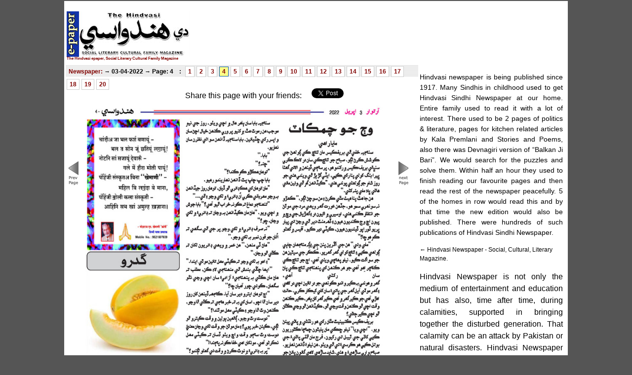

--- FILE ---
content_type: text/html; charset=UTF-8
request_url: https://epaper.hindvasi.com/03-04-2022/4
body_size: 3556
content:
<!DOCTYPE html PUBLIC "-//W3C//DTD XHTML 1.0 Strict//EN" "http://www.w3.org/TR/xhtml1/DTD/xhtml1-strict.dtd">
<html xmlns="http://www.w3.org/1999/xhtml">
	<head>
		<meta http-equiv="Content-Type" content="text/html, charset=utf-8" />
        <link href="/css.css" rel="stylesheet" type="text/css" />
          <script type="text/javascript" src="/script.js"></script>
		<meta http-equiv="cache-control" content="max-age=0" />
<meta http-equiv="cache-control" content="no-cache" />
<meta http-equiv="expires" content="0" />
<meta http-equiv="expires" content="Tue, 01 Jan 1980 1:00:00 GMT" />
<meta http-equiv="pragma" content="no-cache" />
<meta name="viewport" content="width=device-width, initial-scale=1.0">


<link rel="stylesheet" type="text/css" href="common.css">
<title>Hindvasi-Sindhi Newspaper/Magazine-Edition: 03-04-2022- Page: 4-</title><meta name='keywords' content='03-04-2022-Page:4-,Contents,Weekly Newspaper, Hindvasi, The Hindvasi, Sindhi, Sindhi Publishing, Sindhi Newspaper,India, Indian' /><meta name='description' content='03-04-2022-Page:4- The Hindvasi, Oldest Sindhi Newspaper Magazine, published weekly from Mumbai, India ' />	</head>
	<body>
    <style type="text/css">
      .mainpanel{background-color:#ffffff;
      	width:1020px;      	margin-left:auto;margin-right:auto;}
    </style>	

<div class="mainpanel">
<div id="fb-root">&nbsp;</div>
<script>(function(d, s, id) {
  var js, fjs = d.getElementsByTagName(s)[0];
  if (d.getElementById(id)) return;
  js = d.createElement(s); js.id = id;
  js.src = "//connect.facebook.net/en_US/all.js#xfbml=1&appId=158696190830201";
  fjs.parentNode.insertBefore(js, fjs);
}(document, 'script', 'facebook-jssdk'));</script>
	
<div class="header"><a href="/"><div class="logo" >
<h1 style='margin-top:90px;font-size:8px;'>The Hindvasi epaper, Social Literary Cultural Family Magazine</h1>
	&nbsp;</div>
<div class="topad">
<script type="text/javascript"><!--
//google_ad_client = "ca-pub-6167900808689428";
/* theHindvasi-top-ad */
//google_ad_slot = "1674020254";
//google_ad_width = 728;
//google_ad_height = 90;
//-->
</script>
<!-- <script type="text/javascript"
src="http://pagead2.googlesyndication.com/pagead/show_ads.js">
</script> -->
</div>
</div>

<div class="topsponsor"><!--Top Sponsors--></div>

<div class="centerstage">
<link rel="stylesheet" type="text/css" href="/css/books.css">		
<div class="midleftmix">
<script language="JavaScript"> 
function noway(go) 	{ 
	if (document.all) { 
		if (event.button == 2) { 
			alert("disabled..."); 
			return false; 
		} 
	} 
	if (document.layers) { 
		if (go.which == 3) { 
			alert("disabled..."); 
			return false; 
		} 
	} 
} 
if (document.layers) { 
	document.captureEvents(Event.MOUSEDOWN); 
} 
document.onmousedown=noway; 
</script>
      <h2 class="pagetitle"><a href="/">Newspaper:</a> &rarr; 03-04-2022	  &rarr; Page: 4	  </h2>

<div class="pages-strip">	
<h2 class="pagetitle">:</h2>
<div class='pages-tab-off'><a href='/03-04-2022/1'>1</a></div><div class='pages-tab-off'><a href='/03-04-2022/2'>2</a></div><div class='pages-tab-off'><a href='/03-04-2022/3'>3</a></div><div class='pages-tab-on'><a href='/03-04-2022/4'>4</a></div><div class='pages-tab-off'><a href='/03-04-2022/5'>5</a></div><div class='pages-tab-off'><a href='/03-04-2022/6'>6</a></div><div class='pages-tab-off'><a href='/03-04-2022/7'>7</a></div><div class='pages-tab-off'><a href='/03-04-2022/8'>8</a></div><div class='pages-tab-off'><a href='/03-04-2022/9'>9</a></div><div class='pages-tab-off'><a href='/03-04-2022/10'>10</a></div><div class='pages-tab-off'><a href='/03-04-2022/11'>11</a></div><div class='pages-tab-off'><a href='/03-04-2022/12'>12</a></div><div class='pages-tab-off'><a href='/03-04-2022/13'>13</a></div><div class='pages-tab-off'><a href='/03-04-2022/14'>14</a></div><div class='pages-tab-off'><a href='/03-04-2022/15'>15</a></div><div class='pages-tab-off'><a href='/03-04-2022/16'>16</a></div><div class='pages-tab-off'><a href='/03-04-2022/17'>17</a></div><div class='pages-tab-off'><a href='/03-04-2022/18'>18</a></div><div class='pages-tab-off'><a href='/03-04-2022/19'>19</a></div><div class='pages-tab-off'><a href='/03-04-2022/20'>20</a></div></div><br/>
<table border="0" cellspacing="0" cellpadding="0" align="center"><tr><td>
Share this page with your friends: &nbsp; &nbsp;
<a href="https://twitter.com/share" class="twitter-share-button" data-via="deepjava">Tweet</a>
<script>!function(d,s,id){var js,fjs=d.getElementsByTagName(s)[0];if(!d.getElementById(id)){js=d.createElement(s);js.id=id;js.src="//platform.twitter.com/widgets.js";fjs.parentNode.insertBefore(js,fjs);}}(document,"script","twitter-wjs");</script>
</td><td>

	<g:plusone annotation="bubble" size="medium" width="175"></g:plusone></td>
<td><div id="fb-root"></div>
    <div class="fb-like" data-send="true" data-layout="button_count" data-width="150" data-show-faces="false" data-font="arial"></div>
</td></tr></table>
	
<a href='/03-04-2022/3'><img src='/images/leftarrow.gif' /></a><a title="Click to ZOOM IN to the Page"  href="/03-04-2022/4/large">
<img alt=", , , , " width="635" src="https://dkay.sgp1.cdn.digitaloceanspaces.com/papers/03-04-2022/mHindvasi-03-04-2022004.jpg" >
</a>
<a href='/03-04-2022/5'><img src='/images/rightarrow.gif' /></a>
</div>

<script type="text/javascript">
    (function() {
     var po = document.createElement('script'); po.type = 'text/javascript'; po.async = true;
     po.src = 'https://apis.google.com/js/plusone.js';
     var s = document.getElementsByTagName('script')[0]; s.parentNode.insertBefore(po, s);
     })();
</script>
<script type="text/javascript">(function(d, s, id) {
            var js, fjs = d.getElementsByTagName(s)[0];
                if (d.getElementById(id)) {return;}
                  js = d.createElement(s); js.id = id;
                js.src = "//connect.facebook.net/en_US/all.js#xfbml=1&appId=275401355811523";
                  fjs.parentNode.insertBefore(js, fjs);
    }(document, 'script', 'facebook-jssdk'));</script>

<div class="rightside">
<!-- <script async src="//pagead2.googlesyndication.com/pagead/js/adsbygoogle.js"></script>-->
<!-- hindvasi_300x250 -->
<!-- <ins class="adsbygoogle"
     style="display:inline-block;width:300px;height:250px"
     data-ad-client="ca-pub-6167900808689428"
     data-ad-slot="9005760949"></ins>
<script>
(adsbygoogle = window.adsbygoogle || []).push({});
</script>
-->

<p align="justify" style='padding-right: 10px;font-size:0.9em;'>
Hindvasi newspaper is being published since 1917. Many Sindhis in childhood used to get Hindvasi Sindhi Newspaper at our home. Entire family used to read it with a lot of interest. There used to be 2 pages of politics &amp; literature, pages for kitchen related articles by Kala Premlani and Stories and Poems, also there was Devnagiri version of “Balkan Ji Bari”. We would search for the puzzles and solve them. Within half an hour they used to finish reading our favourite pages and then read the rest of the newspaper peacefully. 5 of the homes in row would read this and by that time the new edition would also be published. There were hundreds of such publications of Hindvasi Sindhi Newspaper.
</p>

<div style="font-size:12px;text-align:left;">
&larr; Hindvasi Newspaper - Social, Cultural, Literary Magazine.
</div>
<!-- <script async src="//pagead2.googlesyndication.com/pagead/js/adsbygoogle.js"></script>-->
<!-- hindvasi_300x250 -->
<!-- <ins class="adsbygoogle"
     style="display:inline-block;width:300px;height:250px"
     data-ad-client="ca-pub-6167900808689428"
     data-ad-slot="9005760949"></ins>
<script>
(adsbygoogle = window.adsbygoogle || []).push({});
</script>
-->

<p align="justify" style='padding-right: 10px;'>
Hindvasi Newspaper is not only the medium of entertainment and education but has also, time after time, during calamities, supported in bringing together the disturbed generation. That calamity can be an attack by Pakistan or natural disasters. Hindvasi Newspaper has unveiled the informative side of every news. After strong and experienced editors like Hiranand Karamchand and Teerath Sabhani, Shobha Lalchandani is now sincerely shouldering the responsibility with full dedication.

Every year on the occasion of Sindhi New Year Cheti Chand, there is cover and back page printed in color, the sponsors advertise, and 6 to 8 editions are printed on glossy paper. 
</p>




</div>
</div>

<div class="disclaimer">
Disclaimer: The Hindvasi Newspaper Print copy is published weekly from Mumbai. E-paper access is provided to you FREE as is basis. E-paper conversion process may generate some typos or errors in web publishing.
</div>

<div class="footer">

&nbsp;<br>Copyright © 2012-21 (AMD-UB20 Server)<a href="/" alt="The Hindvasi, Oldest Sindhi Newspaper Magazine" title="The Hindvasi, Oldest Sindhi Newspaper Magazine" >epaper.hindvasi.com</a>	| About
</div>
</div>
<script>
  (function(i,s,o,g,r,a,m){i['GoogleAnalyticsObject']=r;i[r]=i[r]||function(){
  (i[r].q=i[r].q||[]).push(arguments)},i[r].l=1*new Date();a=s.createElement(o),
  m=s.getElementsByTagName(o)[0];a.async=1;a.src=g;m.parentNode.insertBefore(a,m)
  })(window,document,'script','//www.google-analytics.com/analytics.js','ga');

  ga('create', 'UA-245003-27', 'auto');
  ga('send', 'pageview');

</script>
</body>
</html>



--- FILE ---
content_type: text/html; charset=UTF-8
request_url: https://epaper.hindvasi.com/03-04-2022/common.css
body_size: 3550
content:
<!DOCTYPE html PUBLIC "-//W3C//DTD XHTML 1.0 Strict//EN" "http://www.w3.org/TR/xhtml1/DTD/xhtml1-strict.dtd">
<html xmlns="http://www.w3.org/1999/xhtml">
	<head>
		<meta http-equiv="Content-Type" content="text/html, charset=utf-8" />
        <link href="/css.css" rel="stylesheet" type="text/css" />
          <script type="text/javascript" src="/script.js"></script>
		<meta http-equiv="cache-control" content="max-age=0" />
<meta http-equiv="cache-control" content="no-cache" />
<meta http-equiv="expires" content="0" />
<meta http-equiv="expires" content="Tue, 01 Jan 1980 1:00:00 GMT" />
<meta http-equiv="pragma" content="no-cache" />
<meta name="viewport" content="width=device-width, initial-scale=1.0">


<link rel="stylesheet" type="text/css" href="common.css">
<title>Hindvasi-Sindhi Newspaper/Magazine-Edition: 03-04-2022- Page: common.css-</title><meta name='keywords' content='03-04-2022-Page:common.css-,Contents,Weekly Newspaper, Hindvasi, The Hindvasi, Sindhi, Sindhi Publishing, Sindhi Newspaper,India, Indian' /><meta name='description' content='03-04-2022-Page:common.css- The Hindvasi, Oldest Sindhi Newspaper Magazine, published weekly from Mumbai, India ' />	</head>
	<body>
    <style type="text/css">
      .mainpanel{background-color:#ffffff;
      	width:1020px;      	margin-left:auto;margin-right:auto;}
    </style>	

<div class="mainpanel">
<div id="fb-root">&nbsp;</div>
<script>(function(d, s, id) {
  var js, fjs = d.getElementsByTagName(s)[0];
  if (d.getElementById(id)) return;
  js = d.createElement(s); js.id = id;
  js.src = "//connect.facebook.net/en_US/all.js#xfbml=1&appId=158696190830201";
  fjs.parentNode.insertBefore(js, fjs);
}(document, 'script', 'facebook-jssdk'));</script>
	
<div class="header"><a href="/"><div class="logo" >
<h1 style='margin-top:90px;font-size:8px;'>The Hindvasi epaper, Social Literary Cultural Family Magazine</h1>
	&nbsp;</div>
<div class="topad">
<script type="text/javascript"><!--
//google_ad_client = "ca-pub-6167900808689428";
/* theHindvasi-top-ad */
//google_ad_slot = "1674020254";
//google_ad_width = 728;
//google_ad_height = 90;
//-->
</script>
<!-- <script type="text/javascript"
src="http://pagead2.googlesyndication.com/pagead/show_ads.js">
</script> -->
</div>
</div>

<div class="topsponsor"><!--Top Sponsors--></div>

<div class="centerstage">
<link rel="stylesheet" type="text/css" href="/css/books.css">		
<div class="midleftmix">
<script language="JavaScript"> 
function noway(go) 	{ 
	if (document.all) { 
		if (event.button == 2) { 
			alert("disabled..."); 
			return false; 
		} 
	} 
	if (document.layers) { 
		if (go.which == 3) { 
			alert("disabled..."); 
			return false; 
		} 
	} 
} 
if (document.layers) { 
	document.captureEvents(Event.MOUSEDOWN); 
} 
document.onmousedown=noway; 
</script>
      <h2 class="pagetitle"><a href="/">Newspaper:</a> &rarr; 03-04-2022	  &rarr; Page: common.css	  </h2>

<div class="pages-strip">	
<h2 class="pagetitle">:</h2>
<div class='pages-tab-off'><a href='/03-04-2022/1'>1</a></div><div class='pages-tab-off'><a href='/03-04-2022/2'>2</a></div><div class='pages-tab-off'><a href='/03-04-2022/3'>3</a></div><div class='pages-tab-off'><a href='/03-04-2022/4'>4</a></div><div class='pages-tab-off'><a href='/03-04-2022/5'>5</a></div><div class='pages-tab-off'><a href='/03-04-2022/6'>6</a></div><div class='pages-tab-off'><a href='/03-04-2022/7'>7</a></div><div class='pages-tab-off'><a href='/03-04-2022/8'>8</a></div><div class='pages-tab-off'><a href='/03-04-2022/9'>9</a></div><div class='pages-tab-off'><a href='/03-04-2022/10'>10</a></div><div class='pages-tab-off'><a href='/03-04-2022/11'>11</a></div><div class='pages-tab-off'><a href='/03-04-2022/12'>12</a></div><div class='pages-tab-off'><a href='/03-04-2022/13'>13</a></div><div class='pages-tab-off'><a href='/03-04-2022/14'>14</a></div><div class='pages-tab-off'><a href='/03-04-2022/15'>15</a></div><div class='pages-tab-off'><a href='/03-04-2022/16'>16</a></div><div class='pages-tab-off'><a href='/03-04-2022/17'>17</a></div><div class='pages-tab-off'><a href='/03-04-2022/18'>18</a></div><div class='pages-tab-off'><a href='/03-04-2022/19'>19</a></div><div class='pages-tab-off'><a href='/03-04-2022/20'>20</a></div></div><br/>
<table border="0" cellspacing="0" cellpadding="0" align="center"><tr><td>
Share this page with your friends: &nbsp; &nbsp;
<a href="https://twitter.com/share" class="twitter-share-button" data-via="deepjava">Tweet</a>
<script>!function(d,s,id){var js,fjs=d.getElementsByTagName(s)[0];if(!d.getElementById(id)){js=d.createElement(s);js.id=id;js.src="//platform.twitter.com/widgets.js";fjs.parentNode.insertBefore(js,fjs);}}(document,"script","twitter-wjs");</script>
</td><td>

	<g:plusone annotation="bubble" size="medium" width="175"></g:plusone></td>
<td><div id="fb-root"></div>
    <div class="fb-like" data-send="true" data-layout="button_count" data-width="150" data-show-faces="false" data-font="arial"></div>
</td></tr></table>
	
<a href='/03-04-2022/'><img src='/images/leftarrow.gif' /></a><a title="Click to ZOOM IN to the Page"  href="/03-04-2022/common.css/large">
<img alt=", , , , " width="635" src="https://dkay.sgp1.cdn.digitaloceanspaces.com/papers/03-04-2022/mHindvasi-03-04-20220common.css.jpg" >
</a>
<a href='/03-04-2022/'><img src='/images/rightarrow.gif' /></a>
</div>

<script type="text/javascript">
    (function() {
     var po = document.createElement('script'); po.type = 'text/javascript'; po.async = true;
     po.src = 'https://apis.google.com/js/plusone.js';
     var s = document.getElementsByTagName('script')[0]; s.parentNode.insertBefore(po, s);
     })();
</script>
<script type="text/javascript">(function(d, s, id) {
            var js, fjs = d.getElementsByTagName(s)[0];
                if (d.getElementById(id)) {return;}
                  js = d.createElement(s); js.id = id;
                js.src = "//connect.facebook.net/en_US/all.js#xfbml=1&appId=275401355811523";
                  fjs.parentNode.insertBefore(js, fjs);
    }(document, 'script', 'facebook-jssdk'));</script>

<div class="rightside">
<!-- <script async src="//pagead2.googlesyndication.com/pagead/js/adsbygoogle.js"></script>-->
<!-- hindvasi_300x250 -->
<!-- <ins class="adsbygoogle"
     style="display:inline-block;width:300px;height:250px"
     data-ad-client="ca-pub-6167900808689428"
     data-ad-slot="9005760949"></ins>
<script>
(adsbygoogle = window.adsbygoogle || []).push({});
</script>
-->

<p align="justify" style='padding-right: 10px;font-size:0.9em;'>
Hindvasi newspaper is being published since 1917. Many Sindhis in childhood used to get Hindvasi Sindhi Newspaper at our home. Entire family used to read it with a lot of interest. There used to be 2 pages of politics &amp; literature, pages for kitchen related articles by Kala Premlani and Stories and Poems, also there was Devnagiri version of “Balkan Ji Bari”. We would search for the puzzles and solve them. Within half an hour they used to finish reading our favourite pages and then read the rest of the newspaper peacefully. 5 of the homes in row would read this and by that time the new edition would also be published. There were hundreds of such publications of Hindvasi Sindhi Newspaper.
</p>

<div style="font-size:12px;text-align:left;">
&larr; Hindvasi Newspaper - Social, Cultural, Literary Magazine.
</div>
<!-- <script async src="//pagead2.googlesyndication.com/pagead/js/adsbygoogle.js"></script>-->
<!-- hindvasi_300x250 -->
<!-- <ins class="adsbygoogle"
     style="display:inline-block;width:300px;height:250px"
     data-ad-client="ca-pub-6167900808689428"
     data-ad-slot="9005760949"></ins>
<script>
(adsbygoogle = window.adsbygoogle || []).push({});
</script>
-->

<p align="justify" style='padding-right: 10px;'>
Hindvasi Newspaper is not only the medium of entertainment and education but has also, time after time, during calamities, supported in bringing together the disturbed generation. That calamity can be an attack by Pakistan or natural disasters. Hindvasi Newspaper has unveiled the informative side of every news. After strong and experienced editors like Hiranand Karamchand and Teerath Sabhani, Shobha Lalchandani is now sincerely shouldering the responsibility with full dedication.

Every year on the occasion of Sindhi New Year Cheti Chand, there is cover and back page printed in color, the sponsors advertise, and 6 to 8 editions are printed on glossy paper. 
</p>




</div>
</div>

<div class="disclaimer">
Disclaimer: The Hindvasi Newspaper Print copy is published weekly from Mumbai. E-paper access is provided to you FREE as is basis. E-paper conversion process may generate some typos or errors in web publishing.
</div>

<div class="footer">

&nbsp;<br>Copyright © 2012-21 (AMD-UB20 Server)<a href="/" alt="The Hindvasi, Oldest Sindhi Newspaper Magazine" title="The Hindvasi, Oldest Sindhi Newspaper Magazine" >epaper.hindvasi.com</a>	| About
</div>
</div>
<script>
  (function(i,s,o,g,r,a,m){i['GoogleAnalyticsObject']=r;i[r]=i[r]||function(){
  (i[r].q=i[r].q||[]).push(arguments)},i[r].l=1*new Date();a=s.createElement(o),
  m=s.getElementsByTagName(o)[0];a.async=1;a.src=g;m.parentNode.insertBefore(a,m)
  })(window,document,'script','//www.google-analytics.com/analytics.js','ga');

  ga('create', 'UA-245003-27', 'auto');
  ga('send', 'pageview');

</script>
</body>
</html>



--- FILE ---
content_type: text/html; charset=utf-8
request_url: https://accounts.google.com/o/oauth2/postmessageRelay?parent=https%3A%2F%2Fepaper.hindvasi.com&jsh=m%3B%2F_%2Fscs%2Fabc-static%2F_%2Fjs%2Fk%3Dgapi.lb.en.W5qDlPExdtA.O%2Fd%3D1%2Frs%3DAHpOoo8JInlRP_yLzwScb00AozrrUS6gJg%2Fm%3D__features__
body_size: 163
content:
<!DOCTYPE html><html><head><title></title><meta http-equiv="content-type" content="text/html; charset=utf-8"><meta http-equiv="X-UA-Compatible" content="IE=edge"><meta name="viewport" content="width=device-width, initial-scale=1, minimum-scale=1, maximum-scale=1, user-scalable=0"><script src='https://ssl.gstatic.com/accounts/o/2580342461-postmessagerelay.js' nonce="FQtJDNTCqgo860ky0HM7qw"></script></head><body><script type="text/javascript" src="https://apis.google.com/js/rpc:shindig_random.js?onload=init" nonce="FQtJDNTCqgo860ky0HM7qw"></script></body></html>

--- FILE ---
content_type: text/css
request_url: https://epaper.hindvasi.com/css.css
body_size: 770
content:
body {
	font: 16px/1.5 Arial, Geneva, sans-serif;
    background-color: #555555;
    /*text-align:left; */
    margin:0px;
    padding:2px;
}
img {
	border: 0;
}
a {
	/* color: #0076b9; */
	text-decoration:none;
	outline:none;
}
a:hover {
    text-decoration: underline;
}
hr {
	border:none;
	border-bottom:1px solid #817F76;
	*border-bottom:none;
}
fieldset {
	border: 0;
}

#numb {
    font-size:25px;
    padding: 5px;
	padding-left:62px;
	background: #ffffff url(/images/indianflag.gif) no-repeat;		
}

.but {
    width: 118px;
    height: 44px;
    background: url(/images/btn_search.gif) no-repeat;			
    border: 0;
    font: bold 20px Arial;
    color: #020202;
    cursor: pointer;
}
.portlet {
    min-height:150px;
    background-color:#ffffff;
    text-align:left;
    margin: 5px;
    padding:5px;
}
.portletheading {
 background-color:#dddddd;
 text-align:center;
 vertical-align:top;
 margin-bottom:5px;
}
.logo {
width:250px;height:94px;
background:  url(/images/hindvasilogo.jpg) no-repeat;			
cursor: pointer;
float:left;
}
.topad {
float: left;
position:relative;
padding:4px;
}

.paper {
    margin-left: 3px;
    margin-right: 3px;
	text-align:center;
	padding:1px;
    background-color: #ffffff ;
    width:100px;
    height:175px;
    float:left;position: relative;
}

.header {
	height: 96px;
    padding-bottom: 10px;
    padding-left: 5px;
    padding-right: 5px;
    padding-top: 10px;
    font: 17px/1.5 Tahoma, Geneva, sans-serif;
}

.midleftmix {
    margin-left: 3px;
    margin-right: 3px;
    width:70%;
    min-height:1400px;
    float:left;position: relative;
    
}

.centerstage {
    min-width:100%;
    padding-top: 3px;
    float:left;position: relative;
    background-color: #ffffff;    
}
.rightside {
    cursor: pointer;
    width:300px;
    min-height:600px;
    float:right;
    text-align:right;   

}

h2{
    font-size:16pt;
}
.disclaimer {
    font: 11px/1.5 Tahoma, Geneva, sans-serif;
    text-align:center;
    color: #888888 ;
    background-color:#eeeeee;
    cursor: pointer;
    float:left;position:relative;
    width:100%;
}

.footer {
	width:100%;
    background-color: #ffffff;
    text-align:center;
    height:55px;
    font-size:12px;
    float:left;position:0px;
}

--- FILE ---
content_type: text/css
request_url: https://epaper.hindvasi.com/css/books.css
body_size: 378
content:
a:link
{
color: #810402;
font-family: Verdana, Arial, Helvetica, sans-serif;
font-size: 12px;
text-decoration: none;
} 
a:visited
{

 text-decoration: none;
}
a:hover
{
 text-decoration: none;
}
a:active
{
 text-decoration: none;
} 

.pages-strip {
background-image: url("/images/back-lines.gif");
height: 23px;
}

.pages-tab-off
{
cursor:hand;
cursor: pointer;
background-color:#fff;
font-family:Arial, Helvetica, sans-serif;
font-size:11px;
font-weight:bold;
color:#000;
padding:1px 5px;
margin:2px 2px;
float:left;
border:1px solid #ccc;
}
.pages-tab-on
{
cursor: hand;
background-color:#ffff88;
font-family:Arial, Helvetica, sans-serif;
font-size:11px;
font-weight:bold;
color:#fff;
padding:0px 5px;
margin:3px 2px;
float:left;
border:1px solid #0059a5;
}

h2.pagetitle
{
cursor:hand;
cursor: pointer;
font-family:Arial, Helvetica, sans-serif;
font-size:12px;
font-weight:bold;
color:#000;
padding:2px 3px;
margin:2px 3px;
float:left;
}


--- FILE ---
content_type: text/plain
request_url: https://www.google-analytics.com/j/collect?v=1&_v=j102&a=405473507&t=pageview&_s=1&dl=https%3A%2F%2Fepaper.hindvasi.com%2F03-04-2022%2F4&ul=en-us%40posix&dt=Hindvasi-Sindhi%20Newspaper%2FMagazine-Edition%3A%2003-04-2022-%20Page%3A%204-&sr=1280x720&vp=1280x720&_u=IEBAAEABAAAAACAAI~&jid=844001004&gjid=1396060402&cid=1040074902.1763660946&tid=UA-245003-27&_gid=1414580708.1763660946&_r=1&_slc=1&z=2027631786
body_size: -452
content:
2,cG-M81CND8KQ2

--- FILE ---
content_type: application/javascript
request_url: https://epaper.hindvasi.com/script.js
body_size: 634
content:
function go(f){
    document.location="/"+f.numb.value;
}

var geocoder;
var map;
function initialize() {
    geocoder = new google.maps.Geocoder();
    var latlng = new google.maps.LatLng(22.000, 79.000);
    var myOptions = {
    zoom: 7,
	minZoom: 4,
	maxZoom: 7,	
    center: latlng,
    mapTypeId: google.maps.MapTypeId.ROADMAP
    }
    map = new google.maps.Map(document.getElementById("map_canvas"), myOptions);
}

function codeAddress(addr1,addr2) {
    //var address = document.getElementById("address").value;
    // var address="Sangli, Maharashtra";
    if (geocoder) {
		//var address=area+", "+state;
		var address=addr1;
        //alert("getting address: "+address);
        geocoder.geocode( { 'address': address}, function(results, status) {
                         if (status == google.maps.GeocoderStatus.OK) {
                         map.setCenter(results[0].geometry.location);
                         var marker = new google.maps.Marker({
                                                             map: map,
                                                             position: results[0].geometry.location
                                                             });
                         } else {
                         // alert("Geocode was not successful for the following reason: " + status);
                         //alert("Couldn't Locate: "+addr1+" in Map\nWidening the Search");
                         //address=addr2;
                         
                         geocoder = new google.maps.Geocoder();
                         var latlng = new google.maps.LatLng(22.000, 79.000);
                         var myOptions = {
                         zoom: 4,
                         center: latlng,
                         mapTypeId: google.maps.MapTypeId.ROADMAP
                         }
                         map = new google.maps.Map(document.getElementById("map_canvas"), myOptions);
                         }
                         });
    }
}
